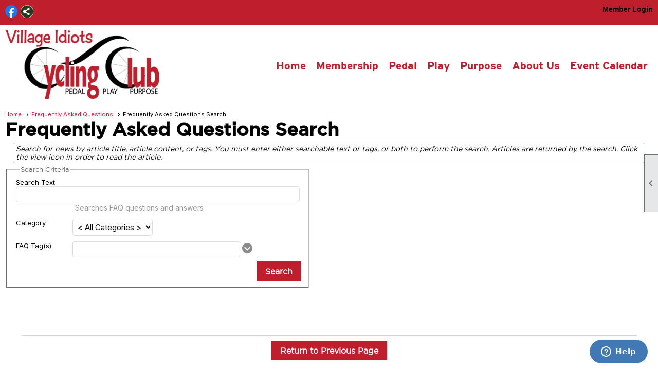

--- FILE ---
content_type: text/html; charset=utf-8
request_url: https://vic2.clubexpress.com/content.aspx?page_id=276&club_id=373425
body_size: 13039
content:
<!DOCTYPE html>


<html lang="en">
	<head id="page_head">   
		<title id="page_title">Frequently Asked Questions - Village Idiots Cycling Club</title>
		
		
		

		
			<script>
				var True = true;
				var False = false;
				var pageId = "276";
				var enableChangeWarning = False;
				var localChangesPending = False;
				var otherChangesPending = false;
				var userLoggedIn = False;
				var memberNumber = '';
				var memberId = '';
				var previewMode = False;
				var isMobileDevice = False;
				var isMobileDisplay = False;
				var isPostBack = False;
				var submitButtonName = "ctl00_ctl00_search_button";
				var cancelButtonName = "";
				var focusControlId = '';
				var isApp = False;
				var app_platform = ""; 
				var hidePageTools = false;
				var isPopup = false;
				var isIE7 = false;
				var isIE8 = false;
				var renewLink = '';
				var paymentLink = '';
				var clubPrefix = "/";
				var pageToolsReferenceSelector = null;
				var isBotSession = True;
				function doCancel() {	}
			</script>  

			
			<link type="text/css" href="/css/smoothness/jquery-ui.min.css?v=20221017" rel="Stylesheet" />	
			<link rel="stylesheet" type="text/css" href="/css/common_ui.css?v=20251209" />
			<link rel="stylesheet" type="text/css" href="/css/widget.css?v=20250731" />
			<link rel="stylesheet" media="print" type="text/css" href="/css/printable.css?v=20221027" />
			
			<script src="/script/jquery.js?v=20221004"></script>

			<link rel='stylesheet' type='text/css' href='/clubs/373425/css/fonts.css?v=3' />
<link rel='stylesheet' type='text/css' href='/css/layout/99/layout.css?v=3' />
<link rel='stylesheet' type='text/css' href='/css/design/23/design.css?v=1' />
<link rel='stylesheet' type='text/css' href='/css/pages/faq.css?v=20251205' />
<link rel='stylesheet' type='text/css' href='/css/color/46/color.css?v=120523' />
<link rel='stylesheet' type='text/css' href='/clubs/373425/css/generated.css' />
<link rel='stylesheet' type='text/css' href='/clubs/373425/css/club.css?v=50' />
<link rel='stylesheet' type='text/css' href='/clubs/373425/css/custom.css?v=50' />
	
			<link rel="shortcut icon" href="favicon.ico?v=373425_1641011179" type="image/x-icon" /> 
			<meta id="keywords_meta_tag" name="keywords" content="&quot;Castle Rock&quot; &quot;Cycling Club&quot;  &quot;Charity&quot; &quot;Social&quot; &quot;Bike&quot;"></meta>
			<meta name="referrer" content="always" /> 
			<meta name="viewport" content="width=device-width, initial-scale=1" />
		

		
		<meta property='og:image' content='https://s3.amazonaws.com/ClubExpressClubFiles/373425/css/VIC2_2nd_Logo.jpg' />
		

	</head>

	<body onhelp="return false;">
		<form method="post" action="./content.aspx?page_id=276&amp;club_id=373425" id="form">
<div class="aspNetHidden">
<input type="hidden" name="style_sheet_manager_TSSM" id="style_sheet_manager_TSSM" value="" />
<input type="hidden" name="script_manager_TSM" id="script_manager_TSM" value="" />
<input type="hidden" name="__EVENTTARGET" id="__EVENTTARGET" value="" />
<input type="hidden" name="__EVENTARGUMENT" id="__EVENTARGUMENT" value="" />
<input type="hidden" name="__VIEWSTATE" id="__VIEWSTATE" value="6JJ6HKqISTWg/cKsbT0VAozhrLXfWQnkT2W4JmufqkkSIb/MRJR4DZ6ph4Y0s/uyNmcFV9nbDWZHOToBD6lG7vRKGPxvO+mYUfwweR5RqUR791IhY8WruTgu8/xIw5ZrsHDjvrc48PhJ4VvTr3rtw4TPMgG3fbylRnkAa9HUqtDk5d0nw69rmPudtC7eet9KM6piXc0pltO2Z3T83FaymJOPs9qbsaEyXF7fVE4AUqZEIj+PCnGALKWKMsTwqnPJyco3bRI0idvOAr+nVZRoe+lTrgwEuDVHTlCB1MbxU8UV+gn4SI/kO/boLIE8DLZ566pkRVhuDE/3CU/L0RvsBVUisT8dxra/OF74botiHeVapv+knGK2/a4ACvOgpNh3Twts90OEIN2z4YKQF9CvMZI+AVnPCBsFr3/otFYNqfnyQQF86WGhQ7YxHZVuk/3JEIPVTX8jxlMeJrICQaxwZj0/knSOz1g2+iPpYG5U1A1Fvzrp5t0mx42FZ7FJGORkTb5cIBkmPPlTv/alUrQYxv2oZkooKnXEl/Alu0+jJfv56wL6Uc2dKVBCzttCxPCJCXPPIaqgnnIj7HYR4MK7vYNmLLeHFNJ/[base64]/[base64]/tokV/cLMnHM9MzUkfg84rKGl2EXBXbX6M3PRyccjnaddaCXINCMJEnYJJyq2F+p6rbi7I6Yzmst6RI4pfTywnBpr98P4R6FxsxVqrG2MM89N+yUyrHKBlB8Kz5ySahCoftzPkpYbnF96S3Tayx783fM0vjek8dOUfDHWIOebfqjhr9nwPIU4Pszn76Aw==" />
</div>

<script type="text/javascript">
//<![CDATA[
var theForm = document.forms['form'];
if (!theForm) {
    theForm = document.form;
}
function __doPostBack(eventTarget, eventArgument) {
    if (!theForm.onsubmit || (theForm.onsubmit() != false)) {
        theForm.__EVENTTARGET.value = eventTarget;
        theForm.__EVENTARGUMENT.value = eventArgument;
        theForm.submit();
    }
}
//]]>
</script>


<script src="/WebResource.axd?d=pynGkmcFUV13He1Qd6_TZD_D2KgvBt7G12Vw1g4A0HNv5Br7URGTkjksE-TYATFOTvNuxQ2&amp;t=638343903423008439" type="text/javascript"></script>


<script src="/Telerik.Web.UI.WebResource.axd?_TSM_HiddenField_=script_manager_TSM&amp;compress=1&amp;_TSM_CombinedScripts_=%3b%3bSystem.Web.Extensions%2c+Version%3d4.0.0.0%2c+Culture%3dneutral%2c+PublicKeyToken%3d31bf3856ad364e35%3aen-US%3ae441b334-44bb-41f8-b8ef-43fec6e58811%3aea597d4b%3ab25378d2%3bTelerik.Web.UI%3aen-US%3a8b7d6a7a-6133-413b-b622-bbc1f3ee15e4%3a16e4e7cd%3a365331c3%3a24ee1bba%3aed16cbdc%3a33715776%3a1e771326%3ac128760b%3a88144a7a%3a78b9daca" type="text/javascript"></script>
<div class="aspNetHidden">

	<input type="hidden" name="__VIEWSTATEGENERATOR" id="__VIEWSTATEGENERATOR" value="65E7F3AF" />
</div>

			<a href="#page_content" id="skip_nav" tabindex="1">Skip to main content</a>
			<a name="top"></a>
			
			
			
			
			

			

			
			

			<link type="text/css" rel="stylesheet" href="/Telerik.Web.UI.WebResource.axd?d=PMrIT5dOWaVYIcpFWUE4nASZJIcoXVN4K9w0-IMq6kq82aBsfgdc_wRQPncrQ56TM52VwPicBY1sKs0UqkC6ugR0hMjIOdrPKuowewfVgw1AZosB0&amp;t=638227073199744065&amp;compress=1&amp;_TSM_CombinedScripts_=%3b%3bTelerik.Web.UI%2c+Version%3d2018.2.710.45%2c+Culture%3dneutral%2c+PublicKeyToken%3d121fae78165ba3d4%3aen-US%3a8b7d6a7a-6133-413b-b622-bbc1f3ee15e4%3a505983de%3ad7e35272%3a32e24dbc%3bTelerik.Web.UI.Skins%2c+Version%3d2018.2.710.45%2c+Culture%3dneutral%2c+PublicKeyToken%3d121fae78165ba3d4%3aen-US%3aedc38b47-243a-4099-ad96-f39edfbd66b5%3a1c62eb65" />
			
			<script type="text/javascript">
//<![CDATA[
Sys.WebForms.PageRequestManager._initialize('script_manager', 'form', ['tctl00$ctl00$ctl00$ctl00$results_panelPanel','','tctl00$ctl00$ajax_managerSU','ctl00_ctl00_ajax_managerSU'], ['ctl00$ctl00$search_button','ctl00_ctl00_search_button'], [], 90, '');
//]]>
</script>

			<script>
				$telerik.$.ajaxPrefilter(function (s) { if (s.crossDomain) { s.contents.script = false; } });
			</script>

			<input name="changes_pending" type="hidden" id="changes_pending" />
			<script src="https://s3.us-east-1.amazonaws.com/ClubExpressWebFiles/script/jquery-ui.min.js?v=20221017" integrity="sha384-rxCb5hadGhKYsOzRIvOkQ0ggxhZ5fjRxGVY+gkYd5vCYHxwwA5XxrDAW5fAnz9h5" crossorigin="anonymous"></script>
			<script src="/script/widget.js?v=20240307"></script>
			<script src="/script/common.js?v=20260105"></script>

			<script src="/script/address_verification.js?v=20250328"></script>
			<style> @import url("/css/address_verification.css?v=20250328");</style>

			

			

			
<div id="sliding_page_tools">
	
	<style type="text/css">
		@import url("/css/page_tools.css?v=20200604");
	</style>
	<i class="material-icons slide-indicator">&#xE314;</i>
	<ul>
		<li><a class="print-link" title="Print" id="print_link" onclick="printPage(&#39;&#39;, &#39;&#39;, &#39;Village Idiots Cycling Club&#39;, &#39;www.villageidiotscyclingclub.org&#39;); return false;" href="#"><i class='material-icons'></i>Print This Page</a></li>
		<li><a href="#" id="text_size" onclick="toggleTextSize(); return false;" title="Text Size" aria-label="Change Text Size" rel="nofollow" ><i class="material-icons">&#xE262;</i>Text Size</a></li>
		<li></li>
		<li ><a href="#top" id="go_to_top" title="Go To Top" aria-label="Got To Top of Page" rel="nofollow"><i class="material-icons">&#xE55D;</i>Scroll To Top</a></li>
		<li></li>
	</ul>

</div>



		
			
		
			<link rel="stylesheet" type="text/css" href="/script/galleria/themes/twelve/galleria.twelve.css" />	
			
			
			<script>
				$(document).ready(function () {
					if (focusControlId) {
						window.setTimeout(function () {
							var focusElement = document.getElementById(focusControlId);
							if (focusElement) {
								focusElement.focus();
							}
						}, 100);
					}
					
					var zenScript = document.createElement('script');
					zenScript.setAttribute('id', 'ze-snippet');
					zenScript.setAttribute('src', 'https://static.zdassets.com/ekr/snippet.js?key=e429ae43-bbec-4591-8dbb-e47eb91740bb');
					document.head.appendChild(zenScript);
					zenScript.onload = function () {
						zE('webWidget', 'setLocale', 'en-us');
						window.zESettings = {
							"webWidget": {
								"chat": {
									"suppress": true
								},
								"talk": {
									"suppress": true
								},
								"answerBot": {
									"suppress": true
								},
								"color": { "theme": "#3a73b2", "launcher": "#3a73b2", "launcherText": "#FFFFFF", "header": "#3a73b2" }
							}
						}
						zE('webWidget', 'helpCenter:setSuggestions', { search: '276' });
					}
				});

			</script>
			
			
		
			<input name="hidden_button_for_address_verification" id="hidden_button_for_address_verification" type="button" onclick="handleAddressVerificationAfterSubmit()" style="display:none" />
		
<script src="/script/layoutWidget.js?v=20220826" type="text/javascript"></script>
<script src="/script/layouts/99/layout.js?v=202200815" type="text/javascript"></script>

<div id="layout_wrapper">
	<section class="top-container"><div class="template-row fifty-fifty " id="fifty_fifty-2104561225" style="background-color:#bf1e2d;font-family:Arial, sans-serif;font-size:14px;text-align:right;margin-top:0px;margin-bottom:0px;" data-bg="#bf1e2d" data-bw="-1" data-lh="-1"><div class="template-column half " style="font-family:Arial, sans-serif;font-size:14px;text-align:left;padding:10px;margin-top:0px;margin-bottom:0px;" data-bw="-1" data-lh="-1"><div class="cell-item inner-column"><div id='s|0' class='layout-widget social-widget'><div class='layout-social-panel standard'><a href='https://www.facebook.com/pages/The-Village-Idiots-Cycling-Club/138273082875970?ref=br_tf' target='_blank' title='Visit us on Facebook' class='social-panel-icon Facebook'></a><div class='layout-share-hover-button'><div class='layout-share-button-container' title='Click here for more sharing options'></div><div class='layout-vistoggle'><div class='layout-share-pop-out'><div class='social-title'>Share This Page</div><div class='social-close' title='Close Share Panel'></div><div class='social-objects-container'><div class='clear'></div><div class='a2a_kit a2a_kit_size_32 a2a_vertical_style' data-a2a-url=''><a class='a2a_button_facebook'></a><a class='a2a_button_linkedin'></a><a class='a2a_button_twitter'></a><a class='a2a_dd' href='https://www.addtoany.com/share'></a><div class='share-inst-container'><div class='share-inst'>Share this page on Facebook</div><div class='share-inst'>Share this page on Linkedin</div><div class='share-inst'>Share this page on X/Twitter</div></div></div><div class='clear'></div></div></div></div></div><script async="" src='https://static.addtoany.com/menu/page.js'></script><script type='text/javascript'>$(document).ready(function() { animateLayoutSocial(); });</script></div></div><div class='clear'></div></div></div><div class="template-column half " style="font-family:Arial, sans-serif;font-size:14px;text-align:right;padding:10px;margin-top:0px;margin-bottom:0px;" data-bw="-1" data-lh="-1"><div class="cell-item inner-column"><div id="u|0|" class="layout-widget user-panel" aria-label="User Panel"><style type="text/css">@import url(/css/user_panel.css?v=20250120);</style><script type="text/javascript" src="/script/user_panel.js?v=20250120"></script><div id="user_panel_widget"><a href="/content.aspx?page_id=31&club_id=373425&action=login&user=5" class="login-link ">Member Login</a></div></div><div class="clear"></div></div></div><div class="clear"></div></div><div class="template-row twentyfive-seventyfive " id="twentyfive_seventyfive-835311514"><div class="template-column quarter " style="font-family:Arial, sans-serif;font-size:12px;text-align:center;padding:10px;margin-top:0px;margin-bottom:0px;" data-bw="-1" data-lh="-1"><div class="cell-item inner-column"><a href='/content.aspx?page_id=0&club_id=373425'><img src='//images.clubexpress.com/373425/graphics/VI_Cycling_Club_Logo_Color_1088391682_copy_433163186.png' border='0' alt=''></a></div></div><div class="template-column threequarter " style="font-family:Arial, sans-serif;font-size:14px;text-align:right;padding:10px;margin-top:20px;margin-bottom:0px;" data-bw="-1" data-lh="-1"><div class="cell-item inner-column"><div id="m|26|" class="layout-widget menu-widget" title="Menu"><a class="menutoggle" rel="nofollow"><span class="material-icons" title="Click here to show/hide the menu">menu</span></a><ul class='site-menu'><li> <span><a href="/content.aspx?page_id=0&club_id=373425">Home</a></span></li><li> <span><a href="/content.aspx?page_id=22&club_id=373425&module_id=710806">Membership</a></span></li><li> <span><a href="/content.aspx?page_id=22&club_id=373425&module_id=709194">Pedal</a></span></li><li> <span><a href="/content.aspx?page_id=22&club_id=373425&module_id=709196">Play</a></span></li><li> <span><a href="/content.aspx?page_id=22&club_id=373425&module_id=709394">Purpose</a></span></li><li class='sub-parent' role='button' tabindex='0'><span><span>About Us</span></span><ul class='sub-menu'><li> <span><a href="/content.aspx?page_id=22&club_id=373425&module_id=710807">Club History</a></span></li><li> <span><a href="/content.aspx?page_id=60&club_id=373425">Sign Up!</a></span></li><li> <span><a href="/content.aspx?page_id=3&club_id=373425">News</a></span></li><li> <span><a href="/content.aspx?page_id=4&club_id=373425">Contact</a></span></li></ul></li><li> <span><a href="/content.aspx?page_id=4001&club_id=373425">Event Calendar</a></span></li></ul></div><div class="clear"></div></div></div><div class="clear"></div></div></section>
	<main  class="layout-container main-container">
		<!-- left content -->
		
		<div id="content_column" class="col center-col  watermark">
			<!-- page content -->
			<div id="ctl00_crumb_trail_container" class="crumb-trail-container"><a href="/content.aspx?page_id=0&club_id=373425">Home</a><a href="/content.aspx?page_id=274&club_id=373425">Frequently Asked Questions</a><span aria-current='page'>Frequently Asked Questions Search</span></div>
			<div id="page_content">

<style type="text/css">
	.form-row label {
		width:110px;
		font-size:13px;
	}
	.field-note {
		margin-left: 115px;
	}
	#match_panel, #include_subs {
		margin-left:120px;
	}
	#match_panel label {
		margin-left:20px;
		margin-right:4px;
	}
	.racTokenList, .RadAutoCompleteBox  {
		min-width:300px;
	}
	fieldset {
		width: 500px;
	}
	#search_button_box {
		float:right;
	}
	#reset_button_box {
		float:left;
	}
	legend {
		color:#666666;
		padding: 0px 2px 0px 2px;
		font-size:13px;
		margin-left:10px;
	}
	.result {
		display:inline-block;
		vertical-align:middle;
		margin-right:10px;
	}
	.result-line {
		padding-top:8px;
		clear:left;
		float:left;
		border-bottom:1px solid #f1f1f1;
		padding-bottom:8px;
	}
	.result-line .material-icons {
		vertical-align:middle;
	}
	.results-title { font-weight:bold;text-align:left; cursor:pointer;} 
	.results-title a { color:#000; text-decoration:none;}
	.results-user { width:100px; color:#959595; font-size:13px;} 
	.results-date { width:100px; font-size:13px;} 
	.news-search-image {
		height:50px;
		width:50px;
		border-radius:50%;
		overflow:hidden;
		background-size:cover;
		margin-right:10px;
	} 

	.view-article-link {
		margin-top:5px;
		margin-bottom:5px;
		font-size:13px;
		color:#009cff;
		text-decoration:none;
		font-weight:bold;
		display:block;
	} 
	.view-article-link:hover {
		text-decoration:underline;
	}
	.result-answer {
		display:none;
	}
	/* Smartphones (portrait and landscape) --- */
@media (min-width : 320px) and (max-width : 480px),
(min-width : 375px) and (max-width : 667px){
/* Styles */
.field-note {
	margin-left:0px;

}
fieldset {
	width:100%;
}
.RadAutoCompleteBox_Silk .racTokenList {
	min-width:initial !important;
	width:80% !important;
}
#search_button_box {
    float: left;
}
	#dropdown_button {
		margin-left: 0px;
	}
	.results-user {
		margin-left:65px;
	}
	.results-date {
		display: none;
	}
	.view-post-link {
		float:right;
		margin-top:-40px;
	}
	.RadAutoCompleteBox.RadAutoCompleteBox_Silk {
		min-width:initial !important;
	}
}

</style>


<!-- 2018.2.710.45 --><div id="ctl00_ctl00_ajax_managerSU">
	<span id="ctl00_ctl00_ajax_manager" style="display:none;"></span>
</div>



<h1>Frequently Asked Questions Search</h1>

<div id="news_search_wrapper">
<div class="instruction-text">
Search for news by article title, article content, or tags. You must enter either searchable text or tags, or both to perform the search. Articles are returned by the search. Click
the view icon in order to read the article.
</div>
<fieldset>
	<legend>Search Criteria</legend>
	<div class="form-row">
		<label>Search Text</label>
		<input name="ctl00$ctl00$search_text" type="text" size="50" id="ctl00_ctl00_search_text" />
		<div class="field-note">Searches FAQ questions and answers</div>
	</div>
	
		<div class="form-row">
			<label>Category</label>
			<select name="ctl00$ctl00$category_dropdown" id="ctl00_ctl00_category_dropdown">
	<option value="-1">&lt; All Categories &gt;</option>
	<option value="2698">General</option>
	<option value="2693">Community</option>
	<option value="2694">Cycling</option>
	<option value="2695">Social</option>

</select>
		</div>
	

	<div class="form-row">
		<label>FAQ Tag(s)</label>
		

<div id="tag_container">
	<div id="tag_control_box">
		<div id="ctl00_ctl00_tags_tag_box" class="RadAutoCompleteBox RadAutoCompleteBox_Silk" dropdowwidth="200">
	<div class="racTokenList">
		<input class="racInput radPreventDecorate" name="ctl00$ctl00$tags$tag_box" type="text" id="ctl00_ctl00_tags_tag_box_Input" />
	</div><div class="racSlide" style="z-index:7000;display:none;">
		<div class="RadAutoCompleteBoxPopup RadAutoCompleteBoxPopup_Silk">
			<ul class="racList">
				<li class="racItem">Community</li><li class="racItem">Cycling</li><li class="racItem">Social</li><li class="racItem">Sponsor</li>
			</ul>
		</div>
	</div><input id="ctl00_ctl00_tags_tag_box_ClientState" name="ctl00_ctl00_tags_tag_box_ClientState" type="hidden" />
</div>
	</div>
	<div id="dropdown_button" title="Show Tag List"></div>
	<div id="tag_message" class="error-message"></div>
</div>


<style type="text/css">
	#tag_control_box, #dropdown_button, #tag_container {
		float:left;
	}
	#dropdown_button {
		margin-left:30px;
		width:20px;
		height:20px;
		margin-top:3px;
		background-image:url(/images/shared_images/gray_down.png);
	}
	#tag_message {
		display:none;
		clear:both;
		font-size:13px;
		margin-top:5px;
	}
</style>


<script type="text/javascript">
	var tagEntryLimit = 5;
	var tagLengthLimit = 30;
	var $dropdownButton;
	var autoComplete;
	var reachedMaxEntries;
	var $tagMessage;
	var pageLoaded = false;
	var $tagInputBox;
	var labelControlId = '';

	// ready
	$(document).ready(function () {
		window.setTimeout(function() {
			initializeTagControl();
		}, 200);
	});

	// tagClientLoaded
	function tagClientLoaded() {
		//alert('tagClientLoaded');
		pageLoaded = true;
	}
	// getAutoCompleteReference
	function getAutoCompleteReference() {
		//alert(autoComplete);
		//if (autoComplete) {
		//	return autoComplete;
		//}
		autoComplete = $find("ctl00_ctl00_tags_tag_box");
		autoComplete.add_entryAdding(tagEntryAdding);
		autoComplete.add_entryRemoved(tagEntryRemoved);
		return autoComplete;	
	}

	// initializeTagControl
	function initializeTagControl() {
		//alert('initializeTagControl');
		$dropdownButton = $('#dropdown_button');
		$('.racTokenList, .RadAutoCompleteBox').css('min-width', '300px')
		$tagMessage = $('#tag_message');
		$('body').on('click', function () {
			$('div.racSlide').hide();
		});
		$tagInputBox = $("input.racInput");
		$tagInputBox.on('keydown', checkTagLengthLimit);
		$tagInputBox.on('paste', checkTagLengthLimit);
		$dropdownButton.on('click', function (event) {
			showTagDropdownList();
			event.stopPropagation();
			return false;
		});
		getAutoCompleteReference();
		allowAnotherEntry();
		if (labelControlId) {
			$("#" + labelControlId).attr("for", $tagInputBox.attr('id'));
		}

		//alert(autoComplete);
		//autoComplete.add_entryAdding(tagEntryAdding);
		//autoComplete.add_entryRemoved(tagEntryRemoved);
		pageLoaded = true;
	}

	var currentTaglength = 0;

	// checkTagLengthLimit
	function checkTagLengthLimit(e) {
		// tab or enter complete a tag, also allow arrows and home/end
		if ((e.which == 9) || (e.which == 13) || ((e.which >= 35) && (e.which <= 40))) {
			return;
		}
	
		// paste?
		if (e.type == 'paste') {
			var clipboardData = e.clipboardData || window.clipboardData;
			var pastedData = clipboardData.getData('Text');
			if (pastedData.length > tagLengthLimit) {
				e.preventDefault();
				$tagMessage.text('Limited to ' + tagLengthLimit + ' characters per tag - could not accept pasted text');
				$tagMessage.show();
				return;
			}
		}
		
		// keyboard entry
		if ($tagInputBox.val().length >= tagLengthLimit) {
			// always allow delete and backspace, otherwise, check length
			if ((e.which != 8) && (e.which != 46)) {
				e.preventDefault();
				$('div.RadAutoCompleteBoxPopup').hide();
				$tagMessage.text('Limited to ' + tagLengthLimit + ' characters per tag');
				$tagMessage.show();
				// if the length was actually exceeded (probably because of a paste) then chop it off
				if ($tagInputBox.val().length > tagLengthLimit) {
					$tagInputBox.val($tagInputBox.val().substr(0, 30));
				}
			}
			else {
				$tagMessage.hide();
			}
		}
	}

	// showTagDropdownList
	function showTagDropdownList() {
		var dropDown = autoComplete._dropDown;
		//var itemData = autoComplete._dropDownItemData;
		//dropDown.populate(itemData, true);
		dropDown.open(autoComplete._getDropDownPositionInfo());
		//dropDown.highlightNext();
		$('li.racItem').css('display', 'list-item');
	}

	// allowAnotherEntry
	function allowAnotherEntry() {
		if (tagEntryLimit == 0) {
			return true;
		}
		$tagMessage = $('#tag_message');
		$dropdownButton = $('#dropdown_button');

		//alert('tagEntryLimit: ' + tagEntryLimit);
		//alert('entry count: ' + getAutoCompleteReference().get_entries().get_count());
		if (autoComplete.get_entries().get_count() < tagEntryLimit) {
			$tagMessage.hide();
			$dropdownButton.show();
			return true;
		}
		else {
			$tagMessage.text('Limited to ' + tagEntryLimit + ' tags');
			$tagMessage.show();
			$dropdownButton.hide();
			return false;
		}
	}

	// tagEntryAdding
	// to prevent duplicate tags
	// also add code to handle tag count limit and size limt
	function tagEntryAdding(sender, eventArgs) {
	//	alert('tagEntryAdding ' + pageLoaded);
		if (!pageLoaded) {
			return;
		}

		var newEntryText = eventArgs.get_entry().get_text();

		//// tag length may be too much if pasted in
		//if (newEntryText.length > tagLengthLimit) {
		//	$tagMessage.text('Limited to ' + tagLengthLimit + ' characters per tag');
		//	$tagMessage.show();
		//	eventArgs.set_cancel(true);
		//	$tagInputBox.val(newEntryText);
		//	return;
		//}

		//getAutoCompleteReference();
		//if (!autoComplete) {
		//	return;
		//}
		if (!allowAnotherEntry()) {
			eventArgs.set_cancel(true);
			return;
		}

		//alert('newEntryText: ' + newEntryText);
		var entries = autoComplete.get_entries();
		for (var i = 0; i < entries.get_count(); i++) {
			if (entries.getEntry(i).get_text() == newEntryText) {
				//alert('list item: ' + entries.getEntry(i).get_text());
				eventArgs.set_cancel(true);
				$tagMessage.text('Duplicate entry');
				$tagMessage.show();
				return;
			}
			$tagMessage.hide();
		}
	}

	// tagDropDownOpening
	function tagDropDownOpening(sender, eventArgs) {
		if (!allowAnotherEntry()) {
			eventArgs.set_cancel(true);
			return;
		}
	}

	// tagEntryAdded
	function tagEntryAdded() {
		if (!pageLoaded) {
			return;
		}
		currentTaglength = 0;
		//$tagMessage.hide();  // just in case there was a lenght limit message
		allowAnotherEntry();
	}
	
	// tagEntryRemoved
	function tagEntryRemoved() {
		allowAnotherEntry();
	}

	// hasTags
	function hasTags() {
		return autoComplete.get_entries().get_count() != 0;
	}

	// clearTags
	function clearTags() {
		autoComplete.get_entries().clear();
	}

	//// _onKeyDown
	//Telerik.Web.UI.RadAutoCompleteBox.prototype._onKeyDown = function (e) {
	//	var event = e;
	//}
</script>

	</div>
	<div id="search_button_box">
		<a  role='button'  class='ce-button' id='ctl00_ctl00_search_button'  href='#' onclick="testAndSubmit();;return false;">Search</a>
	</div>
</fieldset>
<br /><br />
<div class="RadAjaxPanel" id="ctl00_ctl00_ctl00_ctl00_results_panelPanel">

</div>
<br /><br />
</div>
<div class="button-bar">
	<a  class='ce-button ce-cancel-button' id='ctl00_ctl00_return'  href='/content.aspx?page_id=274&club_id=373425'>Return to Previous Page</a>
</div>

<script type="text/javascript">
	$(document).ready(function () {

	});
	// testAndSubmit
	function testAndSubmit() {
		if ((!hasTags()) && (!$("#" + "ctl00_ctl00_search_text").val())) {
			alert("Please enter search text or select at least one tag before seaching");
			return;
		}
		__doPostBack("ctl00$ctl00$search_button");
	}

	function clickListen() {
		$('.results-title').click(function () {
			$(this).next().next().slideToggle();
		});
	}
	//afterAjaxRequest
	function afterAjaxRequest() {
		clickListen();
	}
</script>


</div>
		</div>
		<!-- right content -->
		
	</main>
	
	

	<footer>
		<div class="layout-wrapper">
			

<div class="footer-container">
	<a href="/">Home</a>&nbsp;&nbsp;&nbsp;|&nbsp;&nbsp;&nbsp;
	<a href="/content.aspx?page_id=4&club_id=373425" id="ctl00_footer_contact_us_link" >Contact Us</a>&nbsp;&nbsp;&nbsp;|&nbsp;&nbsp;&nbsp;
	<span id="ctl00_footer_copyright_panel">Copyright © 2026 - All Rights Reserved</span>&nbsp;&nbsp;&nbsp;|&nbsp;&nbsp;&nbsp;
	<a role='button' href='#' onclick="openModalPopup('/popup.aspx?page_id=126&club_id=373425', 600, 480, ''); return false;" id="ctl00_footer_terms_link"  aria-haspopup='dialog'  rel='nofollow'>Terms of Use</a>&nbsp;&nbsp;&nbsp;|&nbsp;&nbsp;&nbsp;
	<a role='button' href='#' onclick="openModalPopup('/popup.aspx?page_id=125&club_id=373425', 600, 480, ''); return false;" id="ctl00_footer_privacy_link"  aria-haspopup='dialog'  rel='nofollow'>Privacy Policy</a>
	<br />
	<a href="https://www.clubexpress.com/landing.aspx?source=VIC2" class="footer-link" rel="nofollow" target="_blank">Powered By&nbsp;<img src="/images/powered_by.png" alt="ClubExpress" align="absmiddle" border="0" /></a>
</div>

		</div>
	</footer>
</div>


<script>
	(function () {
		if (isMobileDevice && isMobileDisplay) {
			$('#layout_wrapper').attr('id', 'mobile_layout_wrapper').addClass('mobile-layout-wrapper');
			addEventListener("load",
				function () {
					setTimeout(hideURLbar, 0);
				}, false);
			function hideURLbar() {
				window.scrollTo(0, 1);
			}

			$("#mobile_go_to_top, #go_to_top").bind('click', function (event) {
				event.preventDefault();
				$("html, body").animate({ scrollTop: 0 }, 500);
			});

			$(".top-link").bind('click', function (event) {
				event.preventDefault();
				$("html, body").animate({ scrollTop: 0 }, 500);
			});

			$('.print-link').bind('click', function () {
				window.print();
			});
		}
	})();

	function $slideMenu() {
		$('ul.site-menu').slideToggle("slow");
	}

	$(document).ready(function () {
		var $this = $(this);
		if ($('#mobile_layout_wrapper').length) {

		}
		else {
			$('ul.site-menu li span span').bind('click', function (e) {
				$this = $(this);
				e.preventDefault();
				$this.parent().next().slideToggle("slow");
				$this.toggleClass("open");
			});
		}
	});          //end Ready


</script>



<script type="text/javascript">
//<![CDATA[
window.__TsmHiddenField = $get('script_manager_TSM');;(function() {
                        function loadHandler() {
                            var hf = $get('style_sheet_manager_TSSM');
                            if (!hf._RSSM_init) { hf._RSSM_init = true; hf.value = ''; }
                            hf.value += ';Telerik.Web.UI, Version=2018.2.710.45, Culture=neutral, PublicKeyToken=121fae78165ba3d4:en-US:8b7d6a7a-6133-413b-b622-bbc1f3ee15e4:505983de:d7e35272:32e24dbc;Telerik.Web.UI.Skins, Version=2018.2.710.45, Culture=neutral, PublicKeyToken=121fae78165ba3d4:en-US:edc38b47-243a-4099-ad96-f39edfbd66b5:1c62eb65';
                            Sys.Application.remove_load(loadHandler);
                        };
                        Sys.Application.add_load(loadHandler);
                    })();Sys.Application.add_init(function() {
    $create(Telerik.Web.UI.RadAjaxManager, {"_updatePanels":"","ajaxSettings":[{InitControlID : "ctl00_ctl00_search_button",UpdatedControls : [{ControlID:"ctl00_ctl00_results_panel",PanelID:""}]}],"clientEvents":{OnRequestStart:"",OnResponseEnd:""},"defaultLoadingPanelID":"","enableAJAX":true,"enableHistory":false,"links":[],"styles":[],"uniqueID":"ctl00$ctl00$ajax_manager","updatePanelsRenderMode":0}, null, null, $get("ctl00_ctl00_ajax_manager"));
});

WebForm_InitCallback();Sys.Application.add_init(function() {
    $create(Telerik.Web.UI.RadAutoCompleteBox, {"_highlightFirstMatch":false,"_postBackReference":"__doPostBack(\u0027ctl00$ctl00$tags$tag_box\u0027,\u0027arguments\u0027)","_removeTokenTitle":"Remove token","_renderMode":2,"_showAllResultsText":"Show All Results","_uniqueId":"ctl00$ctl00$tags$tag_box","allowCustomEntry":true,"attributes":{"dropdowwidth":"200"},"clientStateFieldID":"ctl00_ctl00_tags_tag_box_ClientState","dropDownHeight":"150px","dropDownItemData":[{"text":"Community","value":"2572"},{"text":"Cycling","value":"2571"},{"text":"Social","value":"2570"},{"text":"Sponsor","value":"2573"}],"enableClientFiltering":true,"textSettings":"{\"selectionMode\":1}"}, {"dropDownOpening":tagDropDownOpening,"entryAdded":tagEntryAdded,"entryAdding":tagEntryAdding,"entryRemoved":tagEntryRemoved,"load":tagClientLoaded}, null, $get("ctl00_ctl00_tags_tag_box"));
});
//]]>
</script>
</form>
		
		
	</body>
</html>




--- FILE ---
content_type: text/css
request_url: https://vic2.clubexpress.com/clubs/373425/css/fonts.css?v=3
body_size: 280
content:
@import url('//fonts.googleapis.com/css?family=Droid+Sans:400,700');
@import url('//fonts.googleapis.com/css?family=Roboto+Condensed:300,400,700,400italic');
@import url('//s3.amazonaws.com/ClubExpressFonts/gotham/stylesheet.css');
@import url('//s3.amazonaws.com/ClubExpressFonts/gotham/stylesheet.css');
@import url('//s3.amazonaws.com/ClubExpressFonts/gotham/stylesheet.css');
@import url('//s3.us-east-1.amazonaws.com/ClubExpressFonts/Interstate/stylesheet.css');
@import url('//s3.us-east-1.amazonaws.com/ClubExpressFonts/Interstate/stylesheet.css');


--- FILE ---
content_type: text/css
request_url: https://vic2.clubexpress.com/clubs/373425/css/generated.css
body_size: 1005
content:
#twentyfive_seventyfive-835311514 ul.site-menu li { 
	padding:0px;
	line-height:30px;
	background-color:transparent;
	color:#bf1e2d;
	background-image:none;
}
#twentyfive_seventyfive-835311514 ul.site-menu ul.sub-menu li { 
	border:none;
	width:100%;
	line-height:normal;
	background-color:#0096ff;
	float:left;
	background:#0096ff;
}
#twentyfive_seventyfive-835311514 ul.site-menu ul.sub-menu li.submenu-name:hover { 
	border:none;
	width:100%;
	line-height:normal;
	background-color:#0096ff;
	float:left;
	background:#0096ff;
}
#twentyfive_seventyfive-835311514 ul.site-menu ul.sub-menu li span a { 
	width:100%;
	border-radius:0px;
	background-image:none;
	color:#ffffff;
	white-space:nowrap;
	padding:0px 10px 0px 10px;
	line-height:40px;
	box-sizing:border-box;
	border-right:none;
	font-size:16px;
	text-transform:none;
}
#twentyfive_seventyfive-835311514 ul.site-menu { 
	margin:0px;
	padding:0;
	height:auto;
	width:100%;
	display:block;
	background-color:transparent;
	box-sizing:border-box;
}
#twentyfive_seventyfive-835311514 ul.site-menu li span a { 
	float:left;
	display:block;
	color:#bf1e2d;
	text-decoration:none;
	line-height:30px;
	white-space:nowrap;
	font-weight:bold;
	font-size:21px;
	font-family:'Interstate-Bold',sans-serif;
}
#twentyfive_seventyfive-835311514 ul.site-menu li.selected-menu-item span a { 
	color:#bf1e2d;
	font-style:normal;
	background-color: var(--highlightSec);
}
#twentyfive_seventyfive-835311514 ul.site-menu ul.sub-menu { 
	box-shadow:none;
	background:#0096ff;
	z-index:100;
	background-color:#0096ff;
}
#twentyfive_seventyfive-835311514 ul.site-menu li.sub-parent:hover ul { 
	z-index:100;
}
#twentyfive_seventyfive-835311514 ul.site-menu li span span { 
	background-image:none;
	font-weight:bold;
	padding-right:10px;
	font-size:21px;
	color:#bf1e2d;
	font-family:'Interstate-Bold',sans-serif;
	background-color:transparent;
}
#twentyfive_seventyfive-835311514 ul.horizontal.site-menu li span span { 
	background-image:none;
}
#twentyfive_seventyfive-835311514 ul.site-menu li:hover { 
	background-color:transparent;
}
#twentyfive_seventyfive-835311514 ul.site-menu ul.sub-menu li:hover { 
	background-color:#0275c6;
}
#twentyfive_seventyfive-835311514 ul.site-menu li.menu-separator { 
	width:1px;
	height:100%;
	background-color: var(--colorTer);
	display:none;
}
#twentyfive_seventyfive-835311514 ul.site-menu ul.sub-menu li.menu-separator { 
	display:block;
	background-color:#ededed;
	padding:0px 5px 0px 10px;
	height:1px;
	border-bottom:none;
}
#twentyfive_seventyfive-835311514 ul.site-menu ul.sub-menu li.selected-menu-item { 
	background-color: #FFFFFF;
}
#twentyfive_seventyfive-835311514 ul.site-menu li span a:hover { 
	color:#dedede;
	background-color:transparent;
}
#twentyfive_seventyfive-835311514 ul.site-menu li.selected-menu-item span a:hover { 
	color:#dedede;
}
#twentyfive_seventyfive-835311514 ul.site-menu ul.sub-menu li span a:hover { 
	color:#ffffff;
	background-color:transparent;
}
#twentyfive_seventyfive-835311514 ul.site-menu span { 
	font-family: 'Open Sans Condensed', sans-serif;
	font-weight:bold;
}
#twentyfive_seventyfive-835311514 ul.site-menu span span { 
	font-family: 'Open Sans Condensed', sans-serif;
	font-weight:bold;
}
#twentyfive_seventyfive-835311514 ul.site-menu li:hover span span { 
	color:#dedede;
	background-color:transparent;
}
#twentyfive_seventyfive-835311514 ul.site-menu li.selected-menu-item { 
	font-style:normal;
	background-color:transparent;
	background-image:none;
}
#twentyfive_seventyfive-835311514 ul.site-menu li span:hover { 
	background-color: var(--highlightSec);
	color:#ffffff;
}
#twentyfive_seventyfive-835311514 ul.site-menu ul.sub-menu li.selected-menu-item span a { 
	color: var(--colorSec);
}
#twentyfive_seventyfive-835311514 ul.site-menu ul.sub-menu li.selected-menu-item span a:hover { 
	color: var(--colorSec);
}


--- FILE ---
content_type: text/css
request_url: https://vic2.clubexpress.com/clubs/373425/css/club.css?v=50
body_size: 746
content:
#header_cell { 
	background-color:rgb(255, 255, 255);
	background-image:none;
	height:270px;
}
#layout_wrapper { 
	max-width:initial;
}
.user-panel .control-panel-link { 
	color:#000000;
	font-size:14px;
	font-family:Arial, sans-serif;
}
body { 
	background-color:transparent;
	background-image:none;
	background-repeat:repeat-x;
	background-position:left top;
	font-size:18px;
	font-family:'GothamBook',sans-serif;
	color:Black;
}
.user-panel .login-link { 
	color:#000000;
	font-size:14px;
	font-family:Arial, sans-serif;
	font-weight:bold;
}
.user-panel .login-link.ce-button { 
	color:#000000;
	font-weight:bold;
}
.panel-welcome-message { 
	color:#000000;
	font-size:14px;
	font-family:Arial, sans-serif;
}
.favorites-hover { 
	color:#000000;
	font-size:14px;
	font-family:Arial, sans-serif;
}
.material-icons.favorite-icon { 
	color:#000000;
}
.left-col { 
	max-width:486px;
	background-color:#ffffff;
}
.top-container { 
	background-color:#ffffff;
}
.bottom-container { 
	background-color:#ffffff;
}
.right-col { 
	background-color:#eee7e7;
}
a.ce-button { 
	font-size:16px;
	font-family:'GothamBook',sans-serif;
	font-weight:bold;
	background-color:#bf1e2d;
	border-radius:0px;
	border-width:2px;
	background-image:none;
	padding-left:15px;
	padding-right:15px;
	padding-top:8px;
	padding-bottom:8px;
	color:#ffffff;
	border-color:#bf1e2d;
}
a.ce-button:hover { 
	background-color:#000000;
	border-width:2px;
	background-image:none;
	color:#ffffff;
}
a { 
	font-size:18px;
	font-family:'GothamBook',sans-serif;
	color:Crimson;
}
h1 { 
	color:#000000;
	font-size:36px;
	font-family:'GothamMedium',sans-serif;
}
h2 { 
	color:#000000;
	font-size:32px;
	font-family:'GothamMedium',sans-serif;
}
h3 { 
	color:#000000;
	font-size:26px;
	font-family:'GothamMedium',sans-serif;
}
div.instruction-text { 
	color:#000000;
	font-style:italic;
	font-family:'GothamBook',sans-serif;
	font-size:14px;
}


--- FILE ---
content_type: text/css
request_url: https://vic2.clubexpress.com/clubs/373425/css/custom.css?v=50
body_size: 376
content:
.footer-container, .footer-container a, .footer-container span {
    color: #000;
}
#twentyfive_seventyfive-835311514 .threequarter .inner-column{
padding-top:30px;
}
footer {
background-color:#bf1e2d;

}
.layout-wrapper2 {
max-width:100rem;
margin-left:auto;
margin-right:auto;
}
.footer-container a, .footer-container span {
  color: #000000;
}
#twentyfive_seventyfive-835311514 ul.site-menu li.selected-menu-item span a  {
background-color:#ffffff !important;
}